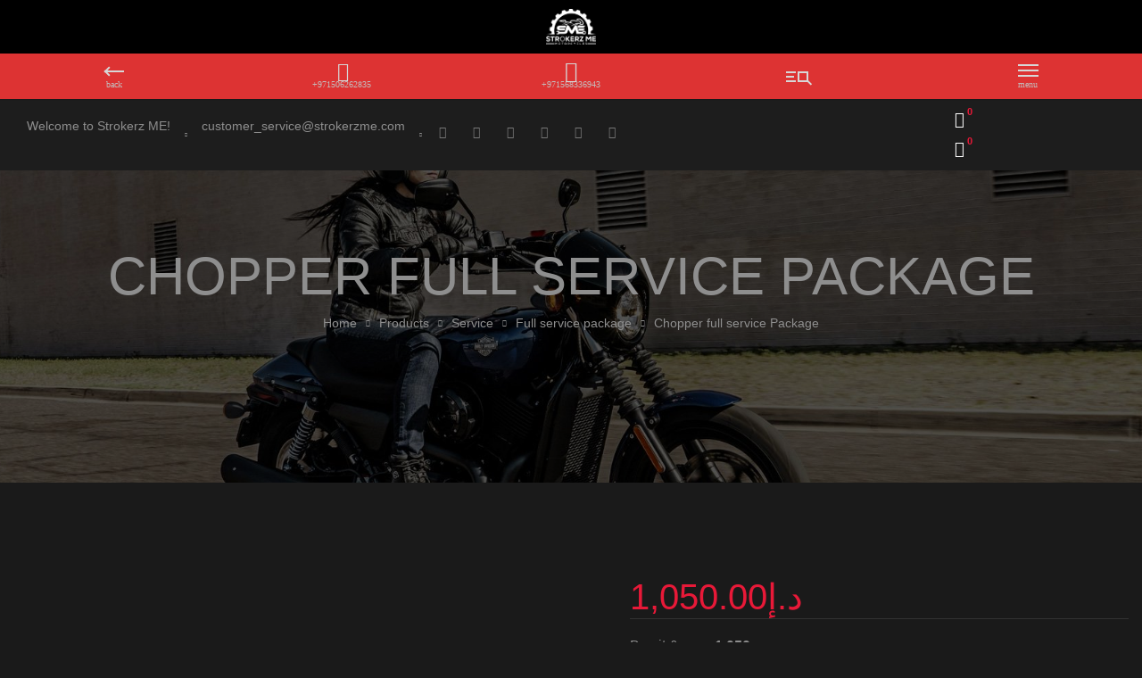

--- FILE ---
content_type: text/css
request_url: https://strokerzme.com/storage/elementor/css/post-309.css
body_size: 1415
content:
.elementor-309 .elementor-element.elementor-element-7fea3eb > .elementor-container > .elementor-column > .elementor-widget-wrap{align-content:center;align-items:center;}.elementor-309 .elementor-element.elementor-element-7fea3eb:not(.elementor-motion-effects-element-type-background), .elementor-309 .elementor-element.elementor-element-7fea3eb > .elementor-motion-effects-container > .elementor-motion-effects-layer{background-color:#1d1d1d;}.elementor-309 .elementor-element.elementor-element-7fea3eb > .elementor-container{max-width:1760px;}.elementor-309 .elementor-element.elementor-element-7fea3eb{transition:background 0.3s, border 0.3s, border-radius 0.3s, box-shadow 0.3s;padding:7px 30px 7px 30px;}.elementor-309 .elementor-element.elementor-element-7fea3eb > .elementor-background-overlay{transition:background 0.3s, border-radius 0.3s, opacity 0.3s;}.elementor-309 .elementor-element.elementor-element-aa73e72 > .elementor-widget-wrap > .elementor-widget:not(.elementor-widget__width-auto):not(.elementor-widget__width-initial):not(:last-child):not(.elementor-absolute){margin-bottom:0px;}.elementor-widget-text-editor{color:var( --e-global-color-text );}.elementor-widget-text-editor .elementor-text-editor a:hover{color:var( --e-global-color-primary );border-color:var( --e-global-color-secondary );}.elementor-widget-text-editor.elementor-drop-cap-view-stacked .elementor-drop-cap{background-color:var( --e-global-color-secondary );}.elementor-widget-text-editor.elementor-drop-cap-view-framed .elementor-drop-cap, .elementor-widget-text-editor.elementor-drop-cap-view-default .elementor-drop-cap{color:var( --e-global-color-secondary );border-color:var( --e-global-color-secondary );}.elementor-309 .elementor-element.elementor-element-14dc29c{width:auto;max-width:auto;align-self:center;font-size:14px;}.elementor-widget-icon.elementor-view-stacked .elementor-icon{background-color:var( --e-global-color-primary );}.elementor-widget-icon.elementor-view-framed .elementor-icon, .elementor-widget-icon.elementor-view-default .elementor-icon{color:var( --e-global-color-primary );border-color:var( --e-global-color-primary );}.elementor-widget-icon.elementor-view-framed .elementor-icon, .elementor-widget-icon.elementor-view-default .elementor-icon svg{fill:var( --e-global-color-primary );}.elementor-309 .elementor-element.elementor-element-77d641a{width:auto;max-width:auto;align-self:center;}.elementor-309 .elementor-element.elementor-element-77d641a > .elementor-widget-container{margin:-4px 15px 0px 15px;}.elementor-309 .elementor-element.elementor-element-77d641a .elementor-icon-wrapper{text-align:center;}.elementor-309 .elementor-element.elementor-element-77d641a .elementor-icon{font-size:5px;}.elementor-309 .elementor-element.elementor-element-77d641a .elementor-icon svg{height:5px;}.elementor-309 .elementor-element.elementor-element-7464cb0{width:auto;max-width:auto;align-self:center;font-size:14px;}.elementor-309 .elementor-element.elementor-element-333aab8{width:auto;max-width:auto;align-self:center;}.elementor-309 .elementor-element.elementor-element-333aab8 > .elementor-widget-container{margin:-4px 15px 0px 15px;}.elementor-309 .elementor-element.elementor-element-333aab8 .elementor-icon-wrapper{text-align:center;}.elementor-309 .elementor-element.elementor-element-333aab8 .elementor-icon{font-size:5px;}.elementor-309 .elementor-element.elementor-element-333aab8 .elementor-icon svg{height:5px;}.elementor-widget-social-icons .elementor-social-icon:hover i{color:var( --e-global-color-primary );}.elementor-309 .elementor-element.elementor-element-0681bb3{width:auto;max-width:auto;align-self:center;text-align:center;}.elementor-309 .elementor-element.elementor-element-0681bb3 .elementor-social-icon:not(:hover){background-color:rgba(0,0,0,0);}.elementor-309 .elementor-element.elementor-element-0681bb3 .elementor-social-icon:not(:hover) i{color:#777777;}.elementor-309 .elementor-element.elementor-element-0681bb3 .elementor-social-icon{font-size:14px;padding:0em;}.elementor-309 .elementor-element.elementor-element-0681bb3 .elementor-social-icon:not(:last-child){margin-right:20px;}.elementor-309 .elementor-element.elementor-element-0681bb3 .elementor-social-icon:hover{background-color:rgba(0,0,0,0);}.elementor-widget-opal-header-group .elementor-search-form__input,
					.elementor-widget-opal-header-group .elementor-search-form__icon,
					.elementor-widget-opal-header-group .elementor-lightbox .dialog-lightbox-close-button,
					.elementor-widget-opal-header-group .elementor-lightbox .dialog-lightbox-close-button:hover,
					.elementor-widget-opal-header-group.elementor-search-form--skin-full_screen input[type="search"].elementor-search-form__input{color:var( --e-global-color-text );}.elementor-widget-opal-header-group .elementor-search-form__submit{background-color:var( --e-global-color-secondary );}.elementor-widget-opal-header-group .elementor-search-form__toggle:hover{color:var( --e-global-color-primary );border-color:var( --e-global-color-primary );}.elementor-widget-opal-header-group .site-header-account > a:hover{color:var( --e-global-color-primary );}.elementor-widget-opal-header-group .site-header-account > a:hover span{color:var( --e-global-color-primary );}.elementor-309 .elementor-element.elementor-element-90c8d01 .elementor-search-form__toggle{color:#ffffff;border-color:#ffffff;}.elementor-309 .elementor-element.elementor-element-90c8d01 .elementor-search-form__toggle:hover{color:#e81938;border-color:#e81938;}.elementor-309 .elementor-element.elementor-element-90c8d01 .elementor-search-form__toggle i:before{font-size:calc(100em / 100);}.elementor-309 .elementor-element.elementor-element-62ee0a8 > .elementor-container > .elementor-column > .elementor-widget-wrap{align-content:center;align-items:center;}.elementor-309 .elementor-element.elementor-element-62ee0a8 > .elementor-container{max-width:1760px;}.elementor-309 .elementor-element.elementor-element-62ee0a8{border-style:solid;border-width:0px 0px 1px 0px;border-color:rgba(255,255,255,0.2);transition:background 0.3s, border 0.3s, border-radius 0.3s, box-shadow 0.3s;padding:34px 30px 34px 30px;}.elementor-309 .elementor-element.elementor-element-62ee0a8 > .elementor-background-overlay{transition:background 0.3s, border-radius 0.3s, opacity 0.3s;}.elementor-309 .elementor-element.elementor-element-4d631f7 > .elementor-widget-wrap > .elementor-widget:not(.elementor-widget__width-auto):not(.elementor-widget__width-initial):not(:last-child):not(.elementor-absolute){margin-bottom:0px;}.elementor-widget-opal-site-logo .widget-image-caption{color:var( --e-global-color-text );}.elementor-309 .elementor-element.elementor-element-83fad5e{text-align:left;}.elementor-bc-flex-widget .elementor-309 .elementor-element.elementor-element-14b706d.elementor-column .elementor-widget-wrap{align-items:center;}.elementor-309 .elementor-element.elementor-element-14b706d.elementor-column.elementor-element[data-element_type="column"] > .elementor-widget-wrap.elementor-element-populated{align-content:center;align-items:center;}.elementor-309 .elementor-element.elementor-element-14b706d.elementor-column > .elementor-widget-wrap{justify-content:flex-end;}.elementor-309 .elementor-element.elementor-element-14b706d > .elementor-widget-wrap > .elementor-widget:not(.elementor-widget__width-auto):not(.elementor-widget__width-initial):not(:last-child):not(.elementor-absolute){margin-bottom:0px;}.elementor-widget-opal-nav-menu .elementor-nav-menu--main .elementor-item:hover,
					.elementor-widget-opal-nav-menu .elementor-nav-menu--main .elementor-item.elementor-item-active,
					.elementor-widget-opal-nav-menu .elementor-nav-menu--main .elementor-item.highlighted,
					.elementor-widget-opal-nav-menu .elementor-nav-menu--main .elementor-item:focus{color:var( --e-global-color-primary );}#nav-popup-{{ID}} .elementor-nav-menu--popup .elementor-item:hover,
					#nav-popup-{{ID}} .elementor-nav-menu--popup .elementor-item:focus{color:var( --e-global-color-primary );}.elementor-widget-opal-nav-menu .elementor-nav-menu--main.e--pointer-dot .elementor-item:hover:before{background-color:var( --e-global-color-primary );}.elementor-widget-opal-nav-menu .elementor-nav-menu--main:not(.e--pointer-framed) .elementor-item:before,
					.elementor-widget-opal-nav-menu .elementor-nav-menu--main:not(.e--pointer-framed) .elementor-item:after{background-color:var( --e-global-color-primary );}.elementor-widget-opal-nav-menu .e--pointer-framed .elementor-item:before,
					.elementor-widget-opal-nav-menu .e--pointer-framed .elementor-item:after{border-color:var( --e-global-color-primary );}.elementor-widget-opal-nav-menu .elementor-nav-menu--main .current-menu-ancestor .elementor-item.has-submenu{color:var( --e-global-color-primary );}.elementor-widget-opal-nav-menu .elementor-nav-menu--main .elementor-item.elementor-item-active{color:var( --e-global-color-primary );}.elementor-widget-opal-nav-menu .elementor-nav-menu--main.e--pointer-dot .elementor-item.elementor-item-active:before{background-color:var( --e-global-color-primary );}#nav-popup-{{ID}} .elementor-nav-menu--popup .elementor-item.elementor-item-active{color:var( --e-global-color-primary );}#nav-popup-{{ID}} .elementor-nav-menu--popup.e--pointer-dot .elementor-item.elementor-item-active:before{background-color:var( --e-global-color-primary );}.elementor-widget-opal-nav-menu .elementor-nav-menu--main:not(.e--pointer-framed) .elementor-item.elementor-item-active:before,
					.elementor-widget-opal-nav-menu .elementor-nav-menu--main:not(.e--pointer-framed) .elementor-item.elementor-item-active:after{background-color:var( --e-global-color-primary );}.elementor-widget-opal-nav-menu .e--pointer-framed .elementor-item.elementor-item-active:before,
					.elementor-widget-opal-nav-menu .e--pointer-framed .elementor-item.elementor-item-active:after{border-color:var( --e-global-color-primary );}.elementor-widget-opal-nav-menu .elementor-nav-menu--layout-horizontal.elementor-nav-menu--main:not(.e--pointer-framed) .elementor-nav-menu > li.current-menu-parent > a:before,
                    .elementor-widget-opal-nav-menu .elementor-nav-menu--layout-horizontal.elementor-nav-menu--main:not(.e--pointer-framed) .elementor-nav-menu > li.current-menu-parent > a:after{background-color:var( --e-global-color-primary );}.elementor-widget-opal-nav-menu .elementor-nav-menu--dropdown:not(.mega-menu) .has-submenu{color:var( --e-global-color-primary );}.elementor-widget-opal-nav-menu .elementor-nav-menu--dropdown:not(.mega-menu) a:hover, .elementor-widget-opal-nav-menu .elementor-nav-menu--dropdown:not(.mega-menu) a.highlighted{color:var( --e-global-color-primary );}#nav-popup-{{ID}} .elementor-nav-menu--dropdown a:hover, #nav-popup-{{ID}} .elementor-nav-menu--dropdown a.highlighted{color:var( --e-global-color-primary );}.elementor-widget-opal-nav-menu .elementor-nav-menu--layout-horizontal.elementor-nav-menu--main .elementor-nav-menu a.elementor-sub-item.elementor-item-active{color:var( --e-global-color-primary );}.elementor-309 .elementor-element.elementor-element-7ed7317 .elementor-menu-toggle{padding:0px 0px 0px 0px;}.elementor-309 .elementor-element.elementor-element-7ed7317{width:auto;max-width:auto;align-self:center;}.elementor-309 .elementor-element.elementor-element-7ed7317 .elementor-nav-menu--main, #nav-popup-7ed7317 .elementor-nav-menu--popup, #nav-popup-7ed7317 .elementor-nav-menu--popup > ul > li > a{font-size:18px;text-transform:uppercase;}.elementor-309 .elementor-element.elementor-element-7ed7317 .elementor-nav-menu--main .elementor-item{color:#ffffff;padding-left:25px;padding-right:25px;padding-top:10px;padding-bottom:10px;}.elementor-309 .elementor-element.elementor-element-7ed7317 .elementor-nav-menu--main.e--pointer-dot .elementor-item:before{background-color:#ffffff;}#nav-popup-7ed7317 .elementor-nav-menu--popup .elementor-item{color:#ffffff;padding-left:25px;padding-right:25px;padding-top:10px;padding-bottom:10px;}#nav-popup-7ed7317 .elementor-nav-menu--popup.e--pointer-dot .elementor-item:before{background-color:#ffffff;}.elementor-309 .elementor-element.elementor-element-7ed7317 .elementor-nav-menu--layout-horizontal .elementor-nav-menu  > .menu-item:not(:last-child):before{display:block;}body:not(.rtl) .elementor-309 .elementor-element.elementor-element-7ed7317 .elementor-nav-menu--layout-horizontal .elementor-nav-menu > li:not(:last-child){margin-right:0px;}body.rtl .elementor-309 .elementor-element.elementor-element-7ed7317 .elementor-nav-menu--layout-horizontal .elementor-nav-menu > li:not(:last-child){margin-left:0px;}.elementor-309 .elementor-element.elementor-element-7ed7317 .elementor-nav-menu--main:not(.elementor-nav-menu--layout-horizontal) .elementor-nav-menu > li:not(:last-child){margin-bottom:0px;}.elementor-309 .elementor-element.elementor-element-7ed7317 .elementor-nav-menu--dropdown:not(.mega-menu), #nav-popup-7ed7317 .elementor-nav-menu--dropdown{background-color:#ffffff;font-size:16px;font-weight:500;text-transform:capitalize;}.elementor-309 .elementor-element.elementor-element-7ed7317 .elementor-nav-menu--dropdown:not(.mega-menu) .has-submenu{background-color:rgba(0,0,0,0.065);}.elementor-309 .elementor-element.elementor-element-7ed7317 .elementor-nav-menu--dropdown:not(.mega-menu) a:hover, .elementor-309 .elementor-element.elementor-element-7ed7317 .elementor-nav-menu--dropdown:not(.mega-menu) a.highlighted{background-color:rgba(0,0,0,0.065);}#nav-popup-7ed7317 .elementor-nav-menu--dropdown a:hover, #nav-popup-7ed7317 .elementor-nav-menu--dropdown a.highlighted{background-color:rgba(0,0,0,0.065);}.elementor-309 .elementor-element.elementor-element-7ed7317 .elementor-nav-menu--layout-horizontal.elementor-nav-menu--main .elementor-nav-menu a.elementor-sub-item.elementor-item-active{background-color:rgba(0,0,0,0.065);}.elementor-309 .elementor-element.elementor-element-7ed7317 .elementor-nav-menu--dropdown:not(.mega-menu) a{padding-left:25px;padding-right:25px;padding-top:10px;padding-bottom:10px;}#nav-popup-7ed7317 .elementor-nav-menu--dropdown:not(.mega-menu) a{padding-left:25px;padding-right:25px;padding-top:10px;padding-bottom:10px;}.elementor-309 .elementor-element.elementor-element-7ed7317 .elementor-nav-menu--dropdown:not(.mega-menu) li:not(:last-child) a{margin-bottom:0px;}#nav-popup-7ed7317 .elementor-nav-menu--dropdown li:not(:last-child) a{margin-bottom:0px;}.elementor-309 .elementor-element.elementor-element-7ed7317 .elementor-nav-menu--main > .elementor-nav-menu > li > .elementor-nav-menu--dropdown, .elementor-309 .elementor-element.elementor-element-7ed7317 .elementor-nav-menu__container.elementor-nav-menu--dropdown{margin-top:0px !important;}#nav-popup-7ed7317 .elementor-nav-menu--popup > .elementor-nav-menu > li > .elementor-nav-menu--dropdown, #nav-popup-7ed7317 .elementor-nav-menu__container.elementor-nav-menu--dropdown{margin-top:0px !important;}.elementor-309 .elementor-element.elementor-element-7ed7317 .elementor-nav-menu--dropdown:not(.mega-menu){padding:20px 0px 20px 0px;}#nav-popup-7ed7317 .sub-menu.elementor-nav-menu--dropdown{padding:20px 0px 20px 0px;}.elementor-309 .elementor-element.elementor-element-7ed7317 .elementor-menu-toggle .eicon{color:#ffffff;}.elementor-309 .elementor-element.elementor-element-7ed7317 .elementor-menu-toggle:hover .eicon{color:#e81938;}.elementor-309 .elementor-element.elementor-element-7ed7317 .elementor-menu-toggle:hover{background-color:rgba(0,0,0,0);}@media(max-width:1024px){.elementor-309 .elementor-element.elementor-element-62ee0a8{border-width:1px 0px 1px 0px;padding:25px 30px 25px 30px;}.elementor-309 .elementor-element.elementor-element-83fad5e > .elementor-widget-container{margin:0px 0px 15px 0px;}.elementor-309 .elementor-element.elementor-element-83fad5e{text-align:center;}.elementor-309 .elementor-element.elementor-element-7ed7317{width:100%;max-width:100%;}.elementor-309 .elementor-element.elementor-element-7ed7317 .elementor-nav-menu--main, #nav-popup-7ed7317 .elementor-nav-menu--popup, #nav-popup-7ed7317 .elementor-nav-menu--popup > ul > li > a{font-size:16px;}.elementor-309 .elementor-element.elementor-element-7ed7317 .elementor-nav-menu--main .elementor-item{padding-left:20px;padding-right:20px;padding-top:5px;padding-bottom:5px;}#nav-popup-7ed7317 .elementor-nav-menu--popup .elementor-item{padding-left:20px;padding-right:20px;padding-top:5px;padding-bottom:5px;}}@media(max-width:767px){.elementor-309 .elementor-element.elementor-element-62ee0a8{border-width:0px 0px 1px 0px;padding:20px 15px 20px 15px;}.elementor-309 .elementor-element.elementor-element-4d631f7{width:50%;}.elementor-309 .elementor-element.elementor-element-83fad5e > .elementor-widget-container{margin:0px 0px 0px 0px;}.elementor-309 .elementor-element.elementor-element-83fad5e{text-align:left;}.elementor-309 .elementor-element.elementor-element-14b706d{width:50%;}.elementor-309 .elementor-element.elementor-element-7ed7317 .elementor-menu-toggle .eicon{font-size:25px;}}@media(min-width:768px){.elementor-309 .elementor-element.elementor-element-aa73e72{width:85.245%;}.elementor-309 .elementor-element.elementor-element-8833d21{width:14.755%;}.elementor-309 .elementor-element.elementor-element-4d631f7{width:14.691%;}.elementor-309 .elementor-element.elementor-element-14b706d{width:85.309%;}}@media(max-width:1024px) and (min-width:768px){.elementor-309 .elementor-element.elementor-element-4d631f7{width:100%;}.elementor-309 .elementor-element.elementor-element-14b706d{width:100%;}}